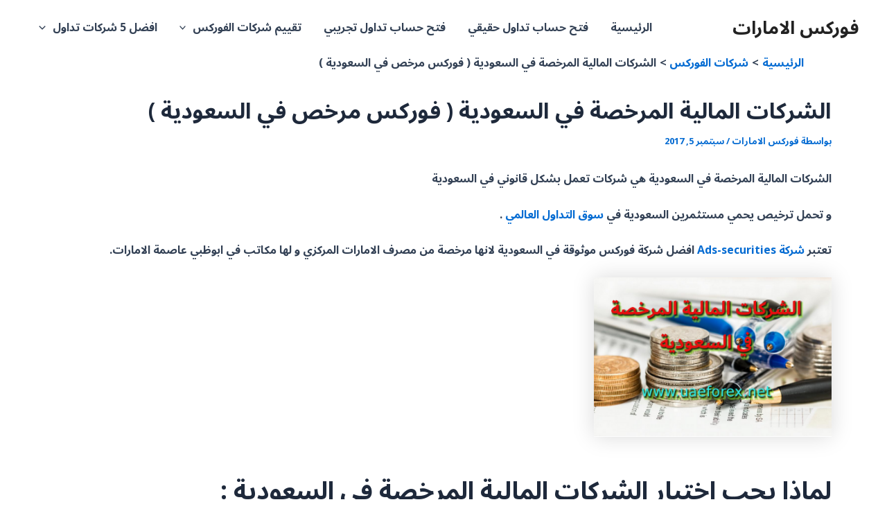

--- FILE ---
content_type: text/css
request_url: https://www.uaeforex.net/wp-content/plugins/all-in-one-schemaorg-rich-snippets/css/jquery.rating.css?ver=1.0
body_size: 146
content:
/* jQuery.Rating Plugin CSS - http://www.fyneworks.com/jquery/star-rating/ */
.star-rating-control div.rating-cancel,.star-rating-control div.star-rating{float:left;width:17px;height:17px;text-indent:-999em;cursor:pointer;display:block;background:transparent;overflow:hidden}
div.rating-cancel,div.rating-cancel a{background:url(delete.gif) no-repeat 0 -16px}
div.star-rating,div.star-rating a{background:url(star.png) no-repeat 0 0px}
div.rating-cancel a,div.star-rating a{display:block;width:16px;height:100%;background-position:0 -38px;border:0}
div.star-rating-on a{background-position:0 0px!important}
div.star-rating-hover a{background-position:0 -18px}
div.rating-cancel a:hover{background-position:0 -16px}
/* Read Only CSS */
div.star-rating-readonly a{cursor:default !important}
/* Partial Star CSS */
div.star-rating{background:transparent!important;overflow:hidden!important}
/* END jQuery.Rating Plugin CSS */
#tabs {
	width:60%;
	float:left;
	margin-right:10px;
}
